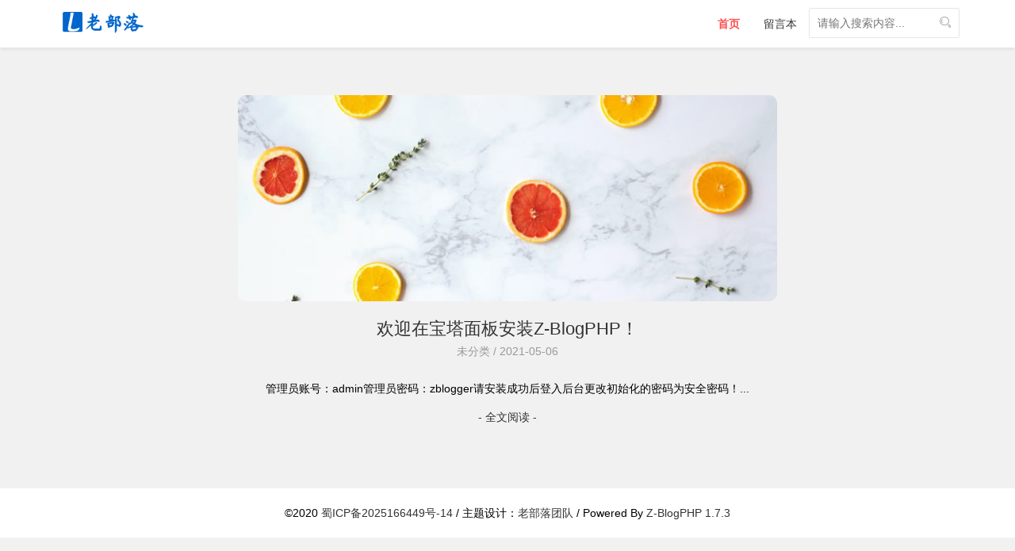

--- FILE ---
content_type: text/html; charset=utf-8
request_url: http://www.4ddw.com/
body_size: 1891
content:
<!DOCTYPE html>
<html xml:lang="zh-Hans" lang="zh-Hans">

<head>
	<meta http-equiv="Content-Type" content="text/html; charset=utf-8" />
	<meta http-equiv="X-UA-Compatible" content="ie=edge" />
	<meta name="viewport" content="width=device-width, initial-scale=1.0, user-scalable=0, minimum-scale=1.0, maximum-scale=1.0">
	<meta name="generator" content="Z-BlogPHP 1.7.3" />
	<meta name="renderer" content="webkit">
	<!--首页SEO设置-->
		<title>上海担保公司,法院诉讼财产保全担保,解封反担保,继续执行担保函 - 正升担保 - </title>
	<meta name="keywords" content="这里填写站点关键词，以逗号隔开" />
	<meta name="description" content="这里填写站点描述" />
	<link rel="alternate" type="application/rss+xml" href="http://www.4ddw.com/feed.php" title="上海担保公司,法院诉讼财产保全担保,解封反担保,继续执行担保函 - 正升担保" />
	<link rel="EditURI" type="application/rsd+xml" title="RSD" href="http://www.4ddw.com/zb_system/xml-rpc/?rsd" />
	<link rel="wlwmanifest" type="application/wlwmanifest+xml" href="http://www.4ddw.com/zb_system/xml-rpc/wlwmanifest.xml" />
		
	<link rel="stylesheet" href="http://www.4ddw.com/zb_users/theme/LaoBuLuo_ZBP_Fam/style/css/layui.css" type="text/css" media="all" />
	<link rel="stylesheet" href="http://www.4ddw.com/zb_users/theme/LaoBuLuo_ZBP_Fam/style/laobuluo.css" type="text/css" media="all" />
	<script src="http://www.4ddw.com/zb_users/theme/LaoBuLuo_ZBP_Fam/script/layui.js" type="text/javascript"></script>
	
	<!--下面3个是必须要有的系统文件-->
	<script src="http://www.4ddw.com/zb_system/script/jquery-2.2.4.min.js"></script>
	<script src="http://www.4ddw.com/zb_system/script/zblogphp.js"></script>
    <script src="http://www.4ddw.com/zb_system/script/c_html_js_add.php"></script>
    	</head>

<body>

	<!-- header -->
	<div class="laobuluo-header-container header-fixed">
		<span class="layui-spread vertical"><i class="layui-icon layui-icon-spread-left"></i></span>
		<div class="layui-container">
			<div class="layui-col-md2">
				<div class="navbar-logo">
					<a href="http://www.4ddw.com/" title="上海担保公司,法院诉讼财产保全担保,解封反担保,继续执行担保函 - 正升担保"><img src="http://www.4ddw.com/zb_users/theme/LaoBuLuo_ZBP_Fam/include/logo.png"></a>
				</div>
			</div>
			<div class="layui-col-md8">
				<div class="navbar-menu laobuluo-nav-tree" id="monavber" data-type="index" data-infoid="">
					<ul class="haeder-nav-ul navbar">
						<li id="nvabar-item-index"><a href="http://www.4ddw.com/">首页</a></li><li id="navbar-page-2"><a href="http://www.4ddw.com/?id=2">留言本</a></li>					</ul>
				</div>
			</div>
			<div class="layui-col-md2">
				<div class="laobuluo-search">
					<form name="search" method="post" action="http://www.4ddw.com/zb_system/cmd.php?act=search">
						<input class="layui-input" type="text" name="q" id="edtSearch" placeholder="请输入搜索内容...">
						<button class="layui-icon layui-icon-search submit"></button>
					</form>
				</div>
			</div>
		</div>
	</div>
	<!-- header -->
<!-- 内容列表 -->
       <div class="post-list-item  slide-top">
	<div class="layui-container">
		<div class="list-item-container ">
					<a class="list-item-link" href="http://www.4ddw.com/?id=1" target="_blank"><img src="http://www.4ddw.com/zb_users/theme/LaoBuLuo_ZBP_Fam/style/images/banner.jpg" alt="欢迎在宝塔面板安装Z-BlogPHP！"></a>
					<div class="list-item-writ">
				<h1 class="item-writ-title"><a href="http://www.4ddw.com/?id=1" target="_blank">欢迎在宝塔面板安装Z-BlogPHP！</a></h1>
				<div class="item-writ-meta mb20">
				    <span>未分类</span> / <span>2021-05-06</span>
				</div>
				<div class="item-writ-content">
				     管理员账号：admin管理员密码：zblogger请安装成功后登入后台更改初始化的密码为安全密码！...				</div>
				<a class="more"  href="http://www.4ddw.com/?id=1" target="_blank">- 全文阅读 -</a>
			</div>
		</div>
	</div>
</div>  		<!-- 内容列表 -->
    <!-- 分页 -->
    <div class="laobuluo-page-navigator mt20">
    <!-- 分页 -->
   
<!-- 分页 -->    </div>
		<!-- 分页 -->

<!-- footer -->
<script src="http://www.4ddw.com/zb_users/theme/LaoBuLuo_ZBP_Fam/script/custom.js" type="text/javascript"></script>
<footer class="footer text-center">
	<p>©2020 <a href="https://beian.miit.gov.cn/" target="_blank" class="STYLE1">蜀ICP备2025166449号-14</a> / 主题设计：<a href="https://www.laobuluo.com/" target="_blank">老部落团队</a> / Powered By <a href="https://www.zblogcn.com/" title="Z-BlogPHP 1.7.3 Build 173290" target="_blank" rel="noopener norefferrer">Z-BlogPHP 1.7.3</a></p>
</footer>
<!-- footer -->

</body>

</html>



<!--128.29 ms , 5 queries , 3279kb memory , 0 error-->

--- FILE ---
content_type: text/css
request_url: http://www.4ddw.com/zb_users/theme/LaoBuLuo_ZBP_Fam/style/laobuluo.css
body_size: 4250
content:
@charset "UTF-8";
html, body {
  background: #f1f1f1; }

body {
  font-family: -apple-system,SF UI Text,Arial,PingFang SC,Hiragino Sans GB,Microsoft YaHei,WenQuanYi Micro Hei,sans-serif; }

a:hover {
  color: #ff4f4f; }

/*===================间距===================*/
.mb5 {
  margin-bottom: 5px !important; }

.mb10 {
  margin-bottom: 10px !important; }

.mt5 {
  margin-top: 5px !important; }

.mt10 {
  margin-top: 10px !important; }

.mt15 {
  margin-top: 15px !important; }

.mt20 {
  margin-top: 20px !important; }

.mt30 {
  margin-top: 30px !important; }

.mt50 {
  margin-top: 50px !important; }

.ml10 {
  margin-left: 10px !important; }

.mb15 {
  margin-bottom: 15px !important; }

.mb20 {
  margin-bottom: 20px !important; }

.mb40 {
  margin-bottom: 40px !important; }

.mr5 {
  margin-right: 5px !important; }

.mr2 {
  margin-right: 2px !important; }

.mr10 {
  margin-right: 10px !important; }

.mr15 {
  margin-right: 15px !important; }

.mr20 {
  margin-right: 20px !important; }

.p5 {
  padding: 5px; }

.p10 {
  padding: 10px; }

.p15 {
  padding: 15px; }

.p20 {
  padding: 20px; }

.p30 {
  padding: 30px; }

.laobuluo-flx {
  display: -webkit-box;
  display: -ms-flexbox;
  display: flex; }

.laobuluo-f1 {
  -webkit-box-flex: 1;
      -ms-flex: 1;
          flex: 1; }

.laobuluo-f2 {
  -webkit-box-flex: 2;
      -ms-flex: 2;
          flex: 2; }

.laobuluo-f3 {
  -webkit-box-flex: 3;
      -ms-flex: 3;
          flex: 3; }

.laobuluo-f4 {
  -webkit-box-flex: 4;
      -ms-flex: 4;
          flex: 4; }

.font14 {
  font-size: 14px; }

.font15 {
  font-size: 15px; }

.font20 {
  font-size: 20px; }

.font30 {
  font-size: 30px; }

.font35 {
  font-size: 35px; }

.length_0 {
  width: 38px; }

.length_1 {
  width: 65px; }

.length_2 {
  width: 115px; }

.length_3 {
  width: 170px; }

.length_4 {
  width: 230px; }

.length_5 {
  width: 290px; }

.length_6 {
  width: 350px; }

/*面板*/
.laobuluo-panel {
  width: 100%;
  max-width: 800px;
  margin: 0 auto;
  margin-bottom: 15px;
  border-radius: 2px;
  background-color: #fff;
  -webkit-box-shadow: 0 1px 2px 0 rgba(0, 0, 0, 0.05);
          box-shadow: 0 1px 2px 0 rgba(0, 0, 0, 0.05); }

.laobuluo-panel-mini {
  width: 100%;
  max-width: 800px;
  margin: 0 auto; }

/*居中*/
.text-center {
  text-align: center; }

/*img*/
.img-circle {
  border-radius: 50%; }

.vertical {
  display: none; }

@media screen and (max-width: 768px) {
  .vertical {
    display: block; }
  .laobuluo-nav-tree, .laobuluo-search {
    display: none; }
  .haeder-nav-ul {
    width: 100%;
    background: #eee;
    margin: 10px auto; }
    .haeder-nav-ul li {
      width: 100%; }
  .laobuluo-header-row {
    padding-bottom: 10px; } }

@media screen and (min-width: 769px) and (max-width: 1920px) {
  .laobuluo-nav-tree {
    display: block !important; } }

@media screen and (max-width: 667px) {
  .head-nav-ul li {
    width: 100%;
    border-left: none !important;
    margin: 3px auto;
    text-align: left; } }

.laobuluo-content {
  padding: 20px 15px; }

.laobuluo-content-list {
  border-bottom: 1px solid #f2f2f2;
  margin-bottom: 10px; }

.content-list-header {
  margin-bottom: 20px; }

.content-list-entry {
  color: #777777;
  padding-bottom: 10.5px; }

.content-list-meta {
  color: #999;
  padding-bottom: 10px; }
  .content-list-meta i {
    margin-right: 5px;
    font-size: 14px; }
  .content-list-meta span {
    margin-right: 5px; }

.laobuluo-page {
  width: 100%;
  padding: 10px 0px 40px 0px;
  border-bottom: 1px solid #f2f2f2;
  color: #666;
  font-size: 14px;
  position: relative; }
  .laobuluo-page .page-lf {
    position: absolute;
    top: 10px;
    left: 15px; }
  .laobuluo-page .page-lr {
    position: absolute;
    top: 10px;
    right: 15px; }
  .laobuluo-page a {
    color: #888;
    text-decoration: none; }
  .laobuluo-page a:hover {
    color: #009688; }
  .laobuluo-page .pre {
    float: left; }
  .laobuluo-page .next {
    float: right; }

.del-author .name {
  font-size: 16px;
  line-height: 30px;
  line-height: 30px; }

.del-author .account, .del-author .recom, .del-author .reply {
  color: #999; }

.del-author .recom {
  padding: 5px 0; }

.laobuluo-post-lsit {
  padding: 20px;
  overflow: hidden;
  border-bottom: 1px solid #eee; }
  .laobuluo-post-lsit .post-title {
    display: block;
    padding: 15px 0 5px 0;
    font-size: 16px;
    font-weight: 600; }
  .laobuluo-post-lsit .post-content {
    padding: 10px 0 15px 0;
    line-height: 180%; }
  .laobuluo-post-lsit .more {
    display: block;
    margin-bottom: 15px;
    text-align: center; }

.post-meta-ul {
  overflow: hidden;
  color: #999; }
  .post-meta-ul i {
    font-size: 12px;
    margin-right: 5px; }
  .post-meta-ul li {
    display: inline-block;
    margin: 0 5px 5px 0;
    padding-right: 10px; }
    .post-meta-ul li span {
      margin-left: 15px; }
  .post-meta-ul a {
    color: #999; }

.laobuluo-post-title {
  padding: 15px 0; }
  .laobuluo-post-title a {
    color: #333;
    font-size: 18px;
    font-weight: 600; }

.laobuluo-post-meta {
  margin-bottom: 20px;
  color: #999; }
  .laobuluo-post-meta i {
    font-size: 14px;
    margin-right: 5px; }
  .laobuluo-post-meta li {
    display: inline-block;
    margin: 0 5px 5px 0;
    padding-right: 10px; }
    .laobuluo-post-meta li span {
      margin-left: 15px; }

.psot-head {
  padding: 10px;
  text-align: center; }
  .psot-head img {
    max-width: 100%;
    border-radius: 5px; }

/**默认评论*/
.laobuluo-comments-du {
  padding-top: 15px; }

.laobuluo-comments-du .comment-list,
.laobuluo-comments-du .comment-list ol {
  list-style: none;
  margin: 0;
  padding: 0; }

.laobuluo-comments-du .comment-list li {
  padding: 14px;
  margin-top: 10px;
  border-top: 1px solid #eee; }

.laobuluo-comments-du .avatar {
  width: 40px;
  height: 40px; }

.laobuluo-comments-du .comment-parent:hover {
  background: rgba(0, 0, 0, 0.1);
  border-radius: 5px;
  -webkit-transition: all .2s;
  transition: all .2s; }

.laobuluo-comments-du .comment-children .avatar {
  border-radius: 50%; }

.laobuluo-comments-du .comment-content {
  margin-top: 20px;
  color: #555; }

.laobuluo-comments-du .comment-list li .comment-reply {
  text-align: right;
  font-size: .92857em; }

.laobuluo-comments-du .comment-meta {
  margin-bottom: 5px; }

.laobuluo-comments-du .comment-meta a {
  color: #999;
  font-size: .92857em; }

.laobuluo-comments-du .comment-author {
  display: block;
  margin-bottom: 3px;
  color: #444; }

.laobuluo-comments-du .comment-author .avatar {
  float: left;
  margin-right: 10px; }

.laobuluo-comments-du .comment-author cite {
  font-weight: bold;
  font-style: normal; }

.laobuluo-comments-du .comment-list .respond {
  margin-top: 15px;
  border-top: 1px solid #EEE; }

.laobuluo-comments-du .respond .cancel-comment-reply {
  float: right;
  margin-top: 15px;
  font-size: .92857em; }

.laobuluo-comments-du #comment-form label {
  display: block;
  margin-bottom: .5em;
  font-weight: bold; }

.laobuluo-comments-du #comment-form .required:after {
  content: " *";
  color: #C00; }

.laobuluo-comments-du #secondary {
  padding-top: 15px;
  word-wrap: break-word; }

.laobuluo-comments-du .widget {
  margin-bottom: 30px; }

.laobuluo-comments-du .widget-list {
  list-style: none;
  padding: 0; }

.laobuluo-comments-du .widget-list li {
  margin: 5px 0;
  line-height: 1.6; }

.laobuluo-comments-du .widget-list li ul {
  margin-left: 15px; }

.laobuluo-respond-du label {
  padding: 15px 0 10px 0; }

/**评论*/
.lblsitem {
  padding: 24px 0;
  border-bottom: 1px solid #e4e8eb;
  zoom: 1; }
  .lblsitem .avatar {
    width: 48px;
    height: 48px;
    float: left;
    display: inline;
    margin-right: 10px;
    overflow: hidden; }

.lblsname {
  display: inline-block; }

.lblscon {
  margin-left: 65px;
  zoom: 1; }

.lblsdate {
  float: right;
  display: inline;
  font-size: 14px;
  color: #bbb; }

.lblsreply {
  margin-top: 15px;
  padding-left: 20px;
  border-left: 2px solid #e4e8eb; }

.lblsreplyname {
  font-size: 14px;
  color: #888; }
  .lblsreplyname a {
    font-size: 14px;
    color: #333; }

.lblsreplycon {
  margin-top: 10px;
  word-break: break-all; }

.lblsreplydate {
  margin-top: 10px;
  color: #bbb; }

.posttitle {
  padding: 0 0 10px;
  line-height: 30px;
  border-bottom: 1px solid #e4e8eb; }

.comment {
  margin-top: 20px;
  zoom: 1; }

.lblarea {
  padding-left: 68px; }

.lblimg {
  width: 68px;
  float: left; }

.lblsubmit span {
  color: #888; }

.lblsubmit .layui-btn {
  background: #ff4f4f; }
  .lblsubmit .layui-btn:hover {
    background: red; }

.lblform {
  width: 100%;
  float: left;
  margin: 0 0 20px;
  padding: 0 0 20px;
  border-bottom: 1px dotted #e4e8eb; }
  .lblform input {
    width: 180px;
    height: 27px;
    padding: 2px 6px;
    color: #333;
    border: 1px solid #e4e8eb;
    outline: 0;
    border-radius: 3px; }
  .lblform label {
    padding: 0 10px;
    line-height: 27px;
    font-size: 14px; }
  .lblform p {
    width: 49%;
    float: left;
    padding: 5px 0; }

.posttitle .cancel-reply {
  display: none; }

.posttitle .layui-btn-primary:hover {
  border-color: #ff4f4f;
  color: #ff4f4f; }

.lblsbody {
  padding: 5px 0; }

.lbl-block {
  max-width: 680px;
  padding: 20px;
  background: #fff;
  margin: 0 auto; }

.post-list-item {
  width: 100%;
  padding: 40px 0; }
  .post-list-item:nth-of-type(odd) {
    background: #fff; }

.list-item-container {
  width: 100%;
  max-width: 680px;
  margin: 20px auto;
  padding: 0 20px; }

.list-item-link {
  display: block;
  overflow: hidden;
  width: 100%;
  height: 260px;
  text-align: center;
  border-radius: 10px; }
  .list-item-link img {
    width: 100%; }

.list-item-writ {
  text-align: center; }
  .list-item-writ .more {
    display: block;
    margin-top: 10px; }
    .list-item-writ .more:hover {
      color: #eb5055; }

.item-writ-title {
  text-align: center;
  font-size: 22px;
  padding: 20px 0 5px 0; }

.item-writ-content {
  line-height: 180%;
  padding: 5px 0; }

.item-writ-meta {
  text-align: center;
  color: #999; }
  .item-writ-meta li {
    display: inline-block;
    margin: 0 5px; }
  .item-writ-meta .part {
    display: inline-block;
    width: 4px;
    height: 4px;
    background: #999;
    border-radius: 50%; }

.laobuluo-detali {
  padding: 20px; }
  .laobuluo-detali .detali-title {
    margin-bottom: 15px;
    text-transform: uppercase;
    font-weight: 700;
    font-size: 22px;
    line-height: 1.4; }
  .laobuluo-detali .laobuluo-date {
    color: #999;
    font-size: 14px;
    line-height: 1.2;
    margin-bottom: 27px; }

.laobuluo-detali-cont {
  line-height: 180%;
  color: #666; }
  .laobuluo-detali-cont p {
    text-align: justify;
    text-justify: inter-character;
    line-height: 30px;
    margin-bottom: 20px; }
    .laobuluo-detali-cont p img {
      margin: 0 auto;
      display: block; }
  .laobuluo-detali-cont img {
    max-width: 100%;
    height: auto;
    padding: 5px 0; }

.laobuluo-share {
  padding: 20px 0 35px 0;
  position: relative;
  border-bottom: 1px solid #eee; }
  .laobuluo-share .laobuluo-share-lf {
    position: absolute;
    top: 10px;
    left: 0; }
    .laobuluo-share .laobuluo-share-lf a {
      margin-right: 10px; }
      .laobuluo-share .laobuluo-share-lf a:hover {
        color: #009688; }
    .laobuluo-share .laobuluo-share-lf i {
      font-size: 24px;
      color: #ccc; }
  .laobuluo-share .laobuluo-share-lr {
    position: absolute;
    top: 10px;
    right: 0; }
    .laobuluo-share .laobuluo-share-lr .reply-bg {
      width: 24px;
      height: 24px;
      border-radius: 50%;
      background: #ccc;
      display: inline-block;
      text-align: center;
      line-height: 24px; }
    .laobuluo-share .laobuluo-share-lr i {
      color: #fff;
      font-size: 12px; }
    .laobuluo-share .laobuluo-share-lr span {
      margin-left: 5px;
      color: #ccc; }

.laobuluo-detali-author {
  margin: 45px 0;
  padding: 30px;
  border: 1px solid #e6e6e6; }

.del-profile {
  padding: 0 !important; }
  .del-profile img {
    padding: 0; }

.del-pag {
  padding: 20px 0;
  border-top: 1px solid #eee; }
  .del-pag .del-pag-lr {
    text-align: right; }
  .del-pag .del-pag-title {
    font-size: 14px;
    font-weight: 600; }
    .del-pag .del-pag-title a {
      font-weight: 600; }
  .del-pag .del-pag-link {
    font-size: 14px;
    color: #999; }
    .del-pag .del-pag-link i {
      font-size: 12px;
      margin: 0 10px; }

.laobuluo-comment {
  padding: 15px 0;
  font-size: 18px; }

.laobuluo-comment-lsit {
  border-top: 1px solid #eee; }

.comment-lsit-head {
  padding: 15px 0; }

.laobuluo-post-label dt {
  font-weight: 600; }

.laobuluo-post-label dt, .laobuluo-post-label dd {
  display: inline-block; }

.laobuluo-post-label dd a {
  margin: 0 3px; }

.post-page-row {
  width: 100%;
  display: inline-block;
  background: #fff; }
  .post-page-row .laobuluo-post-title {
    font-size: 18px; }
  .post-page-row .laobuluo-post-meta li {
    display: inline-block;
    color: #999; }
  .post-page-row .laobuluo-detali-cont {
    padding: 20px 0;
    border-top: 1px solid #eee;
    border-bottom: 1px solid #eee; }

.laobuluo-Prev li {
  padding: 5px 0;
  font-weight: 600; }

.laobuluo-Prev span {
  color: #999; }

.laobuluo-find {
  color: #666;
  text-align: center; }
  .laobuluo-find i {
    font-size: 60px; }
  .laobuluo-find span {
    font-weight: 600; }

.laobuluo-hots, .laobuluo-reply, .laobuluo-classify, .laobuluo-else {
  padding: 10px; }

.widget-title {
  font-size: 16px;
  font-weight: 600;
  padding: 10px 0; }

.widget-navcontent {
  clear: both;
  position: relative; }
  .widget-navcontent time {
    float: right;
    color: #bbb;
    margin-left: 10px; }
  .widget-navcontent li {
    margin-bottom: 12px;
    overflow: hidden;
    text-overflow: ellipsis;
    white-space: nowrap; }

.laobuluo-reply li {
  padding: 5px 0;
  width: 100%;
  color: #888; }
  .laobuluo-reply li a {
    font-weight: 600; }

.laobuluo-classify li {
  display: inline-block;
  padding: 5px; }

.laobuluo-else li {
  padding: 5px 0; }

.laobuluo-profile {
  padding: 20px 15px 10px; }
  .laobuluo-profile .name {
    font-size: 18px;
    margin-top: 10px;
    margin-bottom: 0px; }
  .laobuluo-profile .title {
    margin-top: 5px;
    margin-bottom: 5px;
    font-size: 12px;
    color: #999; }

.avatar {
  width: 64px;
  height: 64px;
  display: inline-block; }
  .avatar img {
    width: 100%;
    max-height: 100%;
    height: auto !important;
    border-radius: 50%; }

.laobuluo-header-container {
  width: 100%;
  padding: 10px 0;
  -webkit-box-shadow: 0 1px 5px rgba(0, 0, 0, 0.1);
          box-shadow: 0 1px 5px rgba(0, 0, 0, 0.1);
  background: #fff;
  overflow: hidden;
  position: relative;
  z-index: 100; }
  .laobuluo-header-container .layui-spread {
    padding: 10px;
    position: absolute;
    top: 10px;
    right: 10px;
    color: #666;
    z-index: 999; }

.navbar-logo a {
  display: block;
  width: 100%;
  max-width: 120px; }

.navbar-logo img {
  width: 100%; }

.navbar-menu {
  overflow: hidden; }
  .navbar-menu ul {
    float: right; }
    .navbar-menu ul li {
      float: left;
      margin: 0 15px;
      line-height: 40px;
      height: 40px; }
  .navbar-menu .current, .navbar-menu .current a {
    font-weight: 600;
    color: #ff4f4f; }

/* 搜索 */
.laobuluo-search {
  position: relative; }
  .laobuluo-search button {
    border: none;
    background-color: transparent; }
    .laobuluo-search button:hover {
      color: #ff4f4f; }

.laobuluo-search .layui-icon-search {
  position: absolute;
  top: 10px;
  right: 10px;
  color: #999; }

.footer {
  background: #fff;
  font-size: 14px;
  padding: 20px 0;
  line-height: 160%;
  margin-top: 20px;
  border-bottom: 1px solid rgba(184, 197, 214, 0.2); }

.head404 {
  width: 580px;
  height: 234px;
  margin: 50px auto 0 auto;
  background: url(../images/head404.png) no-repeat; }

.txtbg404 {
  width: 499px;
  height: 169px;
  margin: 10px auto 0 auto;
  background: url(../images/txtbg404.png) no-repeat; }

.txtbg404 .txtbox {
  width: 390px;
  position: relative;
  top: 30px;
  left: 60px;
  color: #eee;
  font-size: 13px; }

.txtbg404 .txtbox p {
  margin: 5px 0;
  line-height: 18px; }

.txtbg404 .txtbox .paddingbox {
  padding-top: 15px; }

.txtbg404 .txtbox p a {
  color: #eee;
  text-decoration: none; }

.txtbg404 .txtbox p a:hover {
  color: #FC9D1D;
  text-decoration: underline; }

.slide-top {
  -webkit-animation: slide-top 0.5s cubic-bezier(0.25, 0.46, 0.45, 0.94) both;
          animation: slide-top 0.5s cubic-bezier(0.25, 0.46, 0.45, 0.94) both; }

@-webkit-keyframes slide-top {
  0% {
    -webkit-transform: translateY(100px);
            transform: translateY(100px); }
  100% {
    -webkit-transform: translateY(0px);
            transform: translateY(0px); } }

@keyframes slide-top {
  0% {
    -webkit-transform: translateY(100px);
            transform: translateY(100px); }
  100% {
    -webkit-transform: translateY(0px);
            transform: translateY(0px); } }

.headr-top {
  -webkit-animation: headr-top 0.8s cubic-bezier(0.25, 0.46, 0.45, 0.94) both;
          animation: headr-top 0.8s cubic-bezier(0.25, 0.46, 0.45, 0.94) both; }

@-webkit-keyframes headr-top {
  0% {
    -webkit-transform: translateY(60px);
            transform: translateY(60px); }
  100% {
    -webkit-transform: translateY(0px);
            transform: translateY(0px); } }

@keyframes headr-top {
  0% {
    -webkit-transform: translateY(60px);
            transform: translateY(60px); }
  100% {
    -webkit-transform: translateY(0px);
            transform: translateY(0px); } }

.headr-bottom {
  -webkit-animation: headr-bottom 0.8s cubic-bezier(0.25, 0.46, 0.45, 0.94) both;
          animation: headr-bottom 0.8s cubic-bezier(0.25, 0.46, 0.45, 0.94) both; }

@-webkit-keyframes headr-bottom {
  0% {
    opacity: 0;
    -webkit-transform: translateY(-100px);
            transform: translateY(-100px); }
  100% {
    opacity: 1;
    -webkit-transform: translateY(0px);
            transform: translateY(0px); } }

@keyframes headr-bottom {
  0% {
    opacity: 0;
    -webkit-transform: translateY(-100px);
            transform: translateY(-100px); }
  100% {
    opacity: 1;
    -webkit-transform: translateY(0px);
            transform: translateY(0px); } }

.laobuluo-comment-list {
  border-top: 1px solid #e6e6e6;
  padding: 15px 0; }
  .laobuluo-comment-list .comment-author {
    width: 50px; }
    .laobuluo-comment-list .comment-author img {
      border-radius: 50%;
      height: auto;
      max-width: 100%;
      border: none; }
  .laobuluo-comment-list .author-mess .aut-name {
    font-weight: 600; }
  .laobuluo-comment-list .author-mess .aut-date {
    padding-left: 14px;
    color: #999; }
  .laobuluo-comment-list .author-cont {
    padding: 10px 25px 10px 0px;
    color: #666;
    line-height: 160%; }
    .laobuluo-comment-list .author-cont a {
      color: #009688;
      font-weight: 500; }
  .laobuluo-comment-list .author-reply a {
    color: #999; }
    .laobuluo-comment-list .author-reply a:hover {
      color: #009688; }

.del-discuss {
  padding: 15px 0; }
  .del-discuss .length_2 {
    width: 115px; }
  .del-discuss .cancel-comment-reply a {
    display: inline-block;
    height: 38px;
    line-height: 38px;
    padding: 0 18px;
    background-color: #fff;
    color: #555;
    white-space: nowrap;
    text-align: center;
    font-size: 14px;
    border: none;
    border-radius: 2px;
    cursor: pointer;
    border: 1px solid #C9C9C9; }

.laobuluo-page-navigator {
  margin: 0 auto;
  text-align: center; }
  .laobuluo-page-navigator .page-navigator li {
    display: inline-block;
    line-height: 20px;
    padding: 10px;
    color: #666; }
    .laobuluo-page-navigator .page-navigator li.current a {
      color: #ff4f4f; }
  .laobuluo-page-navigator .page-navigator .current {
    color: #ff4f4f;
    font-weight: 600; }

.laobuluo-logout {
  padding: 10px 0; }
  .laobuluo-logout .logout-name {
    color: #009688;
    margin: 0 5px; }
  .laobuluo-logout .Logout-text {
    color: #999; }
    .laobuluo-logout .Logout-text:hover {
      color: #009688; }

.single-post-list {
  position: relative; }
  .single-post-list .single-post-title {
    padding: 20px 0; }
    .single-post-list .single-post-title a {
      font-weight: 600;
      font-size: 15px; }
  .single-post-list .single-post-date {
    position: absolute;
    top: 20px;
    right: 0;
    color: #999; }
    .single-post-list .single-post-date i {
      font-size: 14px;
      margin-right: 5px; }
  .single-post-list .single-post-contt {
    width: 100%;
    height: auto;
    max-height: 478px;
    overflow: hidden;
    text-align: center; }
    .single-post-list .single-post-contt img {
      width: 100%; }
  .single-post-list .single-post-cont {
    margin-top: 10px;
    line-height: 180%;
    color: #666; }


--- FILE ---
content_type: application/javascript
request_url: http://www.4ddw.com/zb_users/theme/LaoBuLuo_ZBP_Fam/script/custom.js
body_size: 679
content:
	layui.use(['jquery'], function() {
	var $ = layui.jquery;

	$(".vertical").on('click', function() {
		$('.laobuluo-nav-tree ,.laobuluo-search').slideToggle();
	});


	$(window).on('scroll', function() {
		navOnScroll();
	});

	function navOnScroll() {
		if ($(window).scrollTop() > 0) {
			$('.header-fixed').css('position', 'fixed ').addClass('headr-bottom');
		} else {
			$('.header-fixed').css('position', 'relative').removeClass(' headr-bottom');
		}
	}

	var s=document.location;
	
   $(".haeder-nav-ul a").each(function(){
	   
     if(this.href==s.toString().split("#")[0]){
		 $(this).addClass("current");
		 return false;
	  }
   });
});
